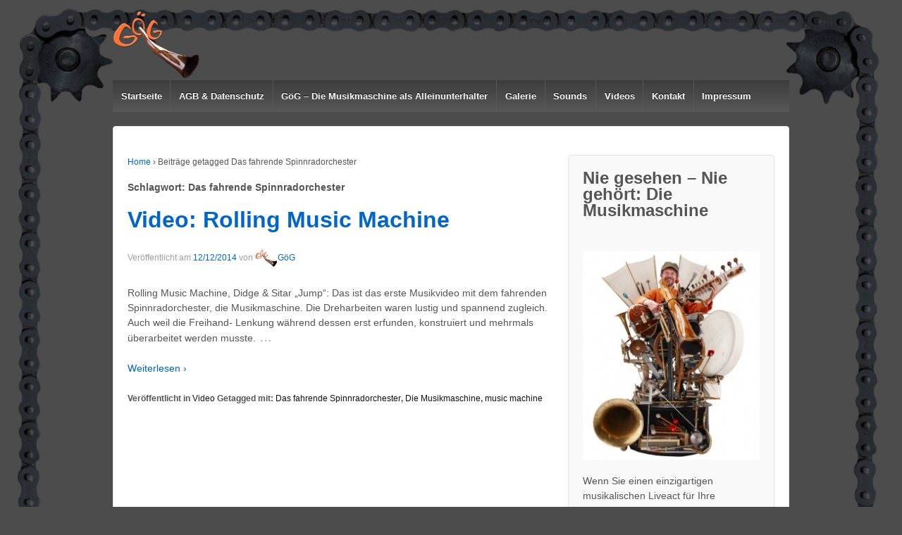

--- FILE ---
content_type: text/html; charset=UTF-8
request_url: https://diemusikmaschine.de/tag/das-fahrende-spinnradorchester/
body_size: 11635
content:
	<!doctype html>
	<!--[if !IE]>
	<html class="no-js non-ie" lang="de"> <![endif]-->
	<!--[if IE 7 ]>
	<html class="no-js ie7" lang="de"> <![endif]-->
	<!--[if IE 8 ]>
	<html class="no-js ie8" lang="de"> <![endif]-->
	<!--[if IE 9 ]>
	<html class="no-js ie9" lang="de"> <![endif]-->
	<!--[if gt IE 9]><!-->
<html class="no-js" lang="de"> <!--<![endif]-->
	<head>

		<meta charset="UTF-8"/>
		<meta name="viewport" content="width=device-width, initial-scale=1.0">

		<link rel="profile" href="http://gmpg.org/xfn/11"/>
		<link rel="pingback" href="https://diemusikmaschine.de/xmlrpc.php"/>

		<title>Das fahrende Spinnradorchester Archive - Die Musikmaschine</title>
<meta name='robots' content='max-image-preview:large' />
<meta name="geo.placename" content="Reutlingen" /><meta name="geo.position" content="48.4857924;9.15179" /><meta name="geo.region" content="DE" />
<!-- This site is optimized with the Yoast SEO plugin v11.4 - https://yoast.com/wordpress/plugins/seo/ -->
<meta name="description" content="Die Musikmaschine als Alleinunterhalter ✓, Die One Man Band, jetzt buchen bei diemusikmaschine.de, Reutlingen, Tübingen, Neckar, Alb, Musikmaschine, Drums, Sitar, Didgeridoo,"/>
<link rel="canonical" href="https://diemusikmaschine.de/tag/das-fahrende-spinnradorchester/" />
<meta property="og:locale" content="de_DE" />
<meta property="og:type" content="object" />
<meta property="place:location:latitude" content="48.4857924"/>
<meta property="place:location:longitude" content="9.15179"/>
<meta property="business:contact_data:street_address" content=""/>
<meta property="business:contact_data:locality" content="Reutlingen"/>
<meta property="business:contact_data:country" content="Deutschland"/>
<meta property="business:contact_data:postal_code" content="72770"/>
<meta property="business:contact_data:website" content="http://diemusikmaschine.de/"/>
<meta property="business:contact_data:email" content="s.goeg@gmx.de"/>
<meta property="og:title" content="Das fahrende Spinnradorchester Archive - Die Musikmaschine" />
<meta property="og:description" content="Die Musikmaschine als Alleinunterhalter ✓, Die One Man Band, jetzt buchen bei diemusikmaschine.de, Reutlingen, Tübingen, Neckar, Alb, Musikmaschine, Drums, Sitar, Didgeridoo," />
<meta property="og:url" content="https://diemusikmaschine.de/tag/das-fahrende-spinnradorchester/" />
<meta property="og:site_name" content="Die Musikmaschine" />
<script type='application/ld+json' class='yoast-schema-graph yoast-schema-graph--main'>{"@context":"https://schema.org","@graph":[{"@type":"Organization","@id":"https://diemusikmaschine.de/#organization","name":"","url":"https://diemusikmaschine.de/","sameAs":["https://www.facebook.com/pages/G\u00f6G/133429596729607"]},{"@type":"WebSite","@id":"https://diemusikmaschine.de/#website","url":"https://diemusikmaschine.de/","name":"Die Musikmaschine","publisher":{"@id":"https://diemusikmaschine.de/#organization"},"potentialAction":{"@type":"SearchAction","target":"https://diemusikmaschine.de/?s={search_term_string}","query-input":"required name=search_term_string"}},{"@type":"CollectionPage","@id":"https://diemusikmaschine.de/tag/das-fahrende-spinnradorchester/#webpage","url":"https://diemusikmaschine.de/tag/das-fahrende-spinnradorchester/","inLanguage":"de","name":"Das fahrende Spinnradorchester Archive - Die Musikmaschine","isPartOf":{"@id":"https://diemusikmaschine.de/#website"},"description":"Die Musikmaschine als Alleinunterhalter \u2713, Die One Man Band, jetzt buchen bei diemusikmaschine.de, Reutlingen, T\u00fcbingen, Neckar, Alb, Musikmaschine, Drums, Sitar, Didgeridoo,"}]}</script>
<!-- / Yoast SEO plugin. -->

<link rel='dns-prefetch' href='//s0.wp.com' />
<link rel='dns-prefetch' href='//secure.gravatar.com' />
<link rel="alternate" type="application/rss+xml" title="Die Musikmaschine &raquo; Feed" href="https://diemusikmaschine.de/feed/" />
<link rel="alternate" type="application/rss+xml" title="Die Musikmaschine &raquo; Das fahrende Spinnradorchester Schlagwort-Feed" href="https://diemusikmaschine.de/tag/das-fahrende-spinnradorchester/feed/" />
<script type="text/javascript">
/* <![CDATA[ */
window._wpemojiSettings = {"baseUrl":"https:\/\/s.w.org\/images\/core\/emoji\/15.0.3\/72x72\/","ext":".png","svgUrl":"https:\/\/s.w.org\/images\/core\/emoji\/15.0.3\/svg\/","svgExt":".svg","source":{"concatemoji":"https:\/\/diemusikmaschine.de\/wp-includes\/js\/wp-emoji-release.min.js?ver=6.5.7"}};
/*! This file is auto-generated */
!function(i,n){var o,s,e;function c(e){try{var t={supportTests:e,timestamp:(new Date).valueOf()};sessionStorage.setItem(o,JSON.stringify(t))}catch(e){}}function p(e,t,n){e.clearRect(0,0,e.canvas.width,e.canvas.height),e.fillText(t,0,0);var t=new Uint32Array(e.getImageData(0,0,e.canvas.width,e.canvas.height).data),r=(e.clearRect(0,0,e.canvas.width,e.canvas.height),e.fillText(n,0,0),new Uint32Array(e.getImageData(0,0,e.canvas.width,e.canvas.height).data));return t.every(function(e,t){return e===r[t]})}function u(e,t,n){switch(t){case"flag":return n(e,"\ud83c\udff3\ufe0f\u200d\u26a7\ufe0f","\ud83c\udff3\ufe0f\u200b\u26a7\ufe0f")?!1:!n(e,"\ud83c\uddfa\ud83c\uddf3","\ud83c\uddfa\u200b\ud83c\uddf3")&&!n(e,"\ud83c\udff4\udb40\udc67\udb40\udc62\udb40\udc65\udb40\udc6e\udb40\udc67\udb40\udc7f","\ud83c\udff4\u200b\udb40\udc67\u200b\udb40\udc62\u200b\udb40\udc65\u200b\udb40\udc6e\u200b\udb40\udc67\u200b\udb40\udc7f");case"emoji":return!n(e,"\ud83d\udc26\u200d\u2b1b","\ud83d\udc26\u200b\u2b1b")}return!1}function f(e,t,n){var r="undefined"!=typeof WorkerGlobalScope&&self instanceof WorkerGlobalScope?new OffscreenCanvas(300,150):i.createElement("canvas"),a=r.getContext("2d",{willReadFrequently:!0}),o=(a.textBaseline="top",a.font="600 32px Arial",{});return e.forEach(function(e){o[e]=t(a,e,n)}),o}function t(e){var t=i.createElement("script");t.src=e,t.defer=!0,i.head.appendChild(t)}"undefined"!=typeof Promise&&(o="wpEmojiSettingsSupports",s=["flag","emoji"],n.supports={everything:!0,everythingExceptFlag:!0},e=new Promise(function(e){i.addEventListener("DOMContentLoaded",e,{once:!0})}),new Promise(function(t){var n=function(){try{var e=JSON.parse(sessionStorage.getItem(o));if("object"==typeof e&&"number"==typeof e.timestamp&&(new Date).valueOf()<e.timestamp+604800&&"object"==typeof e.supportTests)return e.supportTests}catch(e){}return null}();if(!n){if("undefined"!=typeof Worker&&"undefined"!=typeof OffscreenCanvas&&"undefined"!=typeof URL&&URL.createObjectURL&&"undefined"!=typeof Blob)try{var e="postMessage("+f.toString()+"("+[JSON.stringify(s),u.toString(),p.toString()].join(",")+"));",r=new Blob([e],{type:"text/javascript"}),a=new Worker(URL.createObjectURL(r),{name:"wpTestEmojiSupports"});return void(a.onmessage=function(e){c(n=e.data),a.terminate(),t(n)})}catch(e){}c(n=f(s,u,p))}t(n)}).then(function(e){for(var t in e)n.supports[t]=e[t],n.supports.everything=n.supports.everything&&n.supports[t],"flag"!==t&&(n.supports.everythingExceptFlag=n.supports.everythingExceptFlag&&n.supports[t]);n.supports.everythingExceptFlag=n.supports.everythingExceptFlag&&!n.supports.flag,n.DOMReady=!1,n.readyCallback=function(){n.DOMReady=!0}}).then(function(){return e}).then(function(){var e;n.supports.everything||(n.readyCallback(),(e=n.source||{}).concatemoji?t(e.concatemoji):e.wpemoji&&e.twemoji&&(t(e.twemoji),t(e.wpemoji)))}))}((window,document),window._wpemojiSettings);
/* ]]> */
</script>
<link rel='stylesheet' id='mediaelement-css' href='https://diemusikmaschine.de/wp-includes/js/mediaelement/mediaelementplayer-legacy.min.css?ver=4.2.17' type='text/css' media='all' />
<link rel='stylesheet' id='wp-mediaelement-css' href='https://diemusikmaschine.de/wp-includes/js/mediaelement/wp-mediaelement.min.css?ver=6.5.7' type='text/css' media='all' />
<style id='wp-emoji-styles-inline-css' type='text/css'>

	img.wp-smiley, img.emoji {
		display: inline !important;
		border: none !important;
		box-shadow: none !important;
		height: 1em !important;
		width: 1em !important;
		margin: 0 0.07em !important;
		vertical-align: -0.1em !important;
		background: none !important;
		padding: 0 !important;
	}
</style>
<link rel='stylesheet' id='wp-block-library-css' href='https://diemusikmaschine.de/wp-includes/css/dist/block-library/style.min.css?ver=6.5.7' type='text/css' media='all' />
<style id='classic-theme-styles-inline-css' type='text/css'>
/*! This file is auto-generated */
.wp-block-button__link{color:#fff;background-color:#32373c;border-radius:9999px;box-shadow:none;text-decoration:none;padding:calc(.667em + 2px) calc(1.333em + 2px);font-size:1.125em}.wp-block-file__button{background:#32373c;color:#fff;text-decoration:none}
</style>
<style id='global-styles-inline-css' type='text/css'>
body{--wp--preset--color--black: #000000;--wp--preset--color--cyan-bluish-gray: #abb8c3;--wp--preset--color--white: #ffffff;--wp--preset--color--pale-pink: #f78da7;--wp--preset--color--vivid-red: #cf2e2e;--wp--preset--color--luminous-vivid-orange: #ff6900;--wp--preset--color--luminous-vivid-amber: #fcb900;--wp--preset--color--light-green-cyan: #7bdcb5;--wp--preset--color--vivid-green-cyan: #00d084;--wp--preset--color--pale-cyan-blue: #8ed1fc;--wp--preset--color--vivid-cyan-blue: #0693e3;--wp--preset--color--vivid-purple: #9b51e0;--wp--preset--gradient--vivid-cyan-blue-to-vivid-purple: linear-gradient(135deg,rgba(6,147,227,1) 0%,rgb(155,81,224) 100%);--wp--preset--gradient--light-green-cyan-to-vivid-green-cyan: linear-gradient(135deg,rgb(122,220,180) 0%,rgb(0,208,130) 100%);--wp--preset--gradient--luminous-vivid-amber-to-luminous-vivid-orange: linear-gradient(135deg,rgba(252,185,0,1) 0%,rgba(255,105,0,1) 100%);--wp--preset--gradient--luminous-vivid-orange-to-vivid-red: linear-gradient(135deg,rgba(255,105,0,1) 0%,rgb(207,46,46) 100%);--wp--preset--gradient--very-light-gray-to-cyan-bluish-gray: linear-gradient(135deg,rgb(238,238,238) 0%,rgb(169,184,195) 100%);--wp--preset--gradient--cool-to-warm-spectrum: linear-gradient(135deg,rgb(74,234,220) 0%,rgb(151,120,209) 20%,rgb(207,42,186) 40%,rgb(238,44,130) 60%,rgb(251,105,98) 80%,rgb(254,248,76) 100%);--wp--preset--gradient--blush-light-purple: linear-gradient(135deg,rgb(255,206,236) 0%,rgb(152,150,240) 100%);--wp--preset--gradient--blush-bordeaux: linear-gradient(135deg,rgb(254,205,165) 0%,rgb(254,45,45) 50%,rgb(107,0,62) 100%);--wp--preset--gradient--luminous-dusk: linear-gradient(135deg,rgb(255,203,112) 0%,rgb(199,81,192) 50%,rgb(65,88,208) 100%);--wp--preset--gradient--pale-ocean: linear-gradient(135deg,rgb(255,245,203) 0%,rgb(182,227,212) 50%,rgb(51,167,181) 100%);--wp--preset--gradient--electric-grass: linear-gradient(135deg,rgb(202,248,128) 0%,rgb(113,206,126) 100%);--wp--preset--gradient--midnight: linear-gradient(135deg,rgb(2,3,129) 0%,rgb(40,116,252) 100%);--wp--preset--font-size--small: 13px;--wp--preset--font-size--medium: 20px;--wp--preset--font-size--large: 36px;--wp--preset--font-size--x-large: 42px;--wp--preset--spacing--20: 0.44rem;--wp--preset--spacing--30: 0.67rem;--wp--preset--spacing--40: 1rem;--wp--preset--spacing--50: 1.5rem;--wp--preset--spacing--60: 2.25rem;--wp--preset--spacing--70: 3.38rem;--wp--preset--spacing--80: 5.06rem;--wp--preset--shadow--natural: 6px 6px 9px rgba(0, 0, 0, 0.2);--wp--preset--shadow--deep: 12px 12px 50px rgba(0, 0, 0, 0.4);--wp--preset--shadow--sharp: 6px 6px 0px rgba(0, 0, 0, 0.2);--wp--preset--shadow--outlined: 6px 6px 0px -3px rgba(255, 255, 255, 1), 6px 6px rgba(0, 0, 0, 1);--wp--preset--shadow--crisp: 6px 6px 0px rgba(0, 0, 0, 1);}:where(.is-layout-flex){gap: 0.5em;}:where(.is-layout-grid){gap: 0.5em;}body .is-layout-flex{display: flex;}body .is-layout-flex{flex-wrap: wrap;align-items: center;}body .is-layout-flex > *{margin: 0;}body .is-layout-grid{display: grid;}body .is-layout-grid > *{margin: 0;}:where(.wp-block-columns.is-layout-flex){gap: 2em;}:where(.wp-block-columns.is-layout-grid){gap: 2em;}:where(.wp-block-post-template.is-layout-flex){gap: 1.25em;}:where(.wp-block-post-template.is-layout-grid){gap: 1.25em;}.has-black-color{color: var(--wp--preset--color--black) !important;}.has-cyan-bluish-gray-color{color: var(--wp--preset--color--cyan-bluish-gray) !important;}.has-white-color{color: var(--wp--preset--color--white) !important;}.has-pale-pink-color{color: var(--wp--preset--color--pale-pink) !important;}.has-vivid-red-color{color: var(--wp--preset--color--vivid-red) !important;}.has-luminous-vivid-orange-color{color: var(--wp--preset--color--luminous-vivid-orange) !important;}.has-luminous-vivid-amber-color{color: var(--wp--preset--color--luminous-vivid-amber) !important;}.has-light-green-cyan-color{color: var(--wp--preset--color--light-green-cyan) !important;}.has-vivid-green-cyan-color{color: var(--wp--preset--color--vivid-green-cyan) !important;}.has-pale-cyan-blue-color{color: var(--wp--preset--color--pale-cyan-blue) !important;}.has-vivid-cyan-blue-color{color: var(--wp--preset--color--vivid-cyan-blue) !important;}.has-vivid-purple-color{color: var(--wp--preset--color--vivid-purple) !important;}.has-black-background-color{background-color: var(--wp--preset--color--black) !important;}.has-cyan-bluish-gray-background-color{background-color: var(--wp--preset--color--cyan-bluish-gray) !important;}.has-white-background-color{background-color: var(--wp--preset--color--white) !important;}.has-pale-pink-background-color{background-color: var(--wp--preset--color--pale-pink) !important;}.has-vivid-red-background-color{background-color: var(--wp--preset--color--vivid-red) !important;}.has-luminous-vivid-orange-background-color{background-color: var(--wp--preset--color--luminous-vivid-orange) !important;}.has-luminous-vivid-amber-background-color{background-color: var(--wp--preset--color--luminous-vivid-amber) !important;}.has-light-green-cyan-background-color{background-color: var(--wp--preset--color--light-green-cyan) !important;}.has-vivid-green-cyan-background-color{background-color: var(--wp--preset--color--vivid-green-cyan) !important;}.has-pale-cyan-blue-background-color{background-color: var(--wp--preset--color--pale-cyan-blue) !important;}.has-vivid-cyan-blue-background-color{background-color: var(--wp--preset--color--vivid-cyan-blue) !important;}.has-vivid-purple-background-color{background-color: var(--wp--preset--color--vivid-purple) !important;}.has-black-border-color{border-color: var(--wp--preset--color--black) !important;}.has-cyan-bluish-gray-border-color{border-color: var(--wp--preset--color--cyan-bluish-gray) !important;}.has-white-border-color{border-color: var(--wp--preset--color--white) !important;}.has-pale-pink-border-color{border-color: var(--wp--preset--color--pale-pink) !important;}.has-vivid-red-border-color{border-color: var(--wp--preset--color--vivid-red) !important;}.has-luminous-vivid-orange-border-color{border-color: var(--wp--preset--color--luminous-vivid-orange) !important;}.has-luminous-vivid-amber-border-color{border-color: var(--wp--preset--color--luminous-vivid-amber) !important;}.has-light-green-cyan-border-color{border-color: var(--wp--preset--color--light-green-cyan) !important;}.has-vivid-green-cyan-border-color{border-color: var(--wp--preset--color--vivid-green-cyan) !important;}.has-pale-cyan-blue-border-color{border-color: var(--wp--preset--color--pale-cyan-blue) !important;}.has-vivid-cyan-blue-border-color{border-color: var(--wp--preset--color--vivid-cyan-blue) !important;}.has-vivid-purple-border-color{border-color: var(--wp--preset--color--vivid-purple) !important;}.has-vivid-cyan-blue-to-vivid-purple-gradient-background{background: var(--wp--preset--gradient--vivid-cyan-blue-to-vivid-purple) !important;}.has-light-green-cyan-to-vivid-green-cyan-gradient-background{background: var(--wp--preset--gradient--light-green-cyan-to-vivid-green-cyan) !important;}.has-luminous-vivid-amber-to-luminous-vivid-orange-gradient-background{background: var(--wp--preset--gradient--luminous-vivid-amber-to-luminous-vivid-orange) !important;}.has-luminous-vivid-orange-to-vivid-red-gradient-background{background: var(--wp--preset--gradient--luminous-vivid-orange-to-vivid-red) !important;}.has-very-light-gray-to-cyan-bluish-gray-gradient-background{background: var(--wp--preset--gradient--very-light-gray-to-cyan-bluish-gray) !important;}.has-cool-to-warm-spectrum-gradient-background{background: var(--wp--preset--gradient--cool-to-warm-spectrum) !important;}.has-blush-light-purple-gradient-background{background: var(--wp--preset--gradient--blush-light-purple) !important;}.has-blush-bordeaux-gradient-background{background: var(--wp--preset--gradient--blush-bordeaux) !important;}.has-luminous-dusk-gradient-background{background: var(--wp--preset--gradient--luminous-dusk) !important;}.has-pale-ocean-gradient-background{background: var(--wp--preset--gradient--pale-ocean) !important;}.has-electric-grass-gradient-background{background: var(--wp--preset--gradient--electric-grass) !important;}.has-midnight-gradient-background{background: var(--wp--preset--gradient--midnight) !important;}.has-small-font-size{font-size: var(--wp--preset--font-size--small) !important;}.has-medium-font-size{font-size: var(--wp--preset--font-size--medium) !important;}.has-large-font-size{font-size: var(--wp--preset--font-size--large) !important;}.has-x-large-font-size{font-size: var(--wp--preset--font-size--x-large) !important;}
.wp-block-navigation a:where(:not(.wp-element-button)){color: inherit;}
:where(.wp-block-post-template.is-layout-flex){gap: 1.25em;}:where(.wp-block-post-template.is-layout-grid){gap: 1.25em;}
:where(.wp-block-columns.is-layout-flex){gap: 2em;}:where(.wp-block-columns.is-layout-grid){gap: 2em;}
.wp-block-pullquote{font-size: 1.5em;line-height: 1.6;}
</style>
<link rel='stylesheet' id='contact-form-7-css' href='https://diemusikmaschine.de/wp-content/plugins/contact-form-7/includes/css/styles.css?ver=5.1.3' type='text/css' media='all' />
<link rel='stylesheet' id='responsive-style-css' href='https://diemusikmaschine.de/wp-content/themes/responsive/core/css/style.css?ver=1.9.9.0' type='text/css' media='all' />
<link rel='stylesheet' id='responsive-media-queries-css' href='https://diemusikmaschine.de/wp-content/themes/responsive/core/css/responsive.css?ver=1.9.9.0' type='text/css' media='all' />
<link rel='stylesheet' id='ms-mediacore-style-css' href='https://diemusikmaschine.de/wp-content/plugins/music-store/ms-styles/mediaelementplayer.min.css?ver=6.5.7' type='text/css' media='all' />
<link rel='stylesheet' id='ms-mediacore-skin-style-css' href='https://diemusikmaschine.de/wp-content/plugins/music-store/ms-styles/mejs-skins.css?ver=6.5.7' type='text/css' media='all' />
<link rel='stylesheet' id='ms-style-css' href='https://diemusikmaschine.de/wp-content/plugins/music-store/ms-styles/ms-public.css?ver=6.5.7' type='text/css' media='all' />
<link rel='stylesheet' id='ms-css-layout-css' href='http://diemusikmaschine.de/wp-content/plugins/music-store/ms-layouts/01/style.css?ver=pro' type='text/css' media='all' />
<link rel='stylesheet' id='jetpack_css-css' href='https://diemusikmaschine.de/wp-content/plugins/jetpack/css/jetpack.css?ver=7.4.5' type='text/css' media='all' />
<script type="text/javascript" src="https://diemusikmaschine.de/wp-includes/js/jquery/jquery.min.js?ver=3.7.1" id="jquery-core-js"></script>
<script type="text/javascript" src="https://diemusikmaschine.de/wp-includes/js/jquery/jquery-migrate.min.js?ver=3.4.1" id="jquery-migrate-js"></script>
<script type="text/javascript" src="https://diemusikmaschine.de/wp-content/themes/responsive/core/js/responsive-modernizr.min.js?ver=2.6.1" id="modernizr-js"></script>
<script type="text/javascript" src="https://diemusikmaschine.de/wp-content/plugins/music-store/ms-script/mediaelement-and-player.min.js?ver=6.5.7" id="ms-mediacore-script-js"></script>
<link rel="https://api.w.org/" href="https://diemusikmaschine.de/wp-json/" /><link rel="alternate" type="application/json" href="https://diemusikmaschine.de/wp-json/wp/v2/tags/13" /><link rel="EditURI" type="application/rsd+xml" title="RSD" href="https://diemusikmaschine.de/xmlrpc.php?rsd" />
<meta name="generator" content="WordPress 6.5.7" />

<link rel='dns-prefetch' href='//v0.wordpress.com'/>
<style type='text/css'>img#wpstats{display:none}</style>	<script>
		jQuery(document).ready(function(){
		var copyright_text = "";
		var cyberchimps_link = "";
		var siteurl = "https://diemusikmaschine.de"; 
		if(copyright_text == "")
		{
			jQuery(".copyright #copyright_link").text(" "+"Default copyright text");
		}
		else{ 
			jQuery(".copyright #copyright_link").text(" "+copyright_text);
		}
		jQuery(".copyright #copyright_link").attr('href',siteurl);
		if(cyberchimps_link == 1)
		{
			jQuery(".powered").css("display","block");
		}
		else{
			jQuery(".powered").css("display","none");
		}
		});
	</script>
<!-- We need this for debugging -->
<!-- Responsive 1.9.9.0 -->
<style type="text/css" id="custom-background-css">
body.custom-background { background-color: #4c4c4c; background-image: url("https://diemusikmaschine.de/wp-content/uploads/2014/12/Kette1250verlauf2.jpg"); background-position: center top; background-size: auto; background-repeat: no-repeat; background-attachment: fixed; }
</style>
		</head>

<body class="archive tag tag-das-fahrende-spinnradorchester tag-13 custom-background">

<div id="container" class="hfeed">

	<div class="skip-container cf">
		<a class="skip-link screen-reader-text focusable" href="#content">&darr; Zum zentralen Inhalt</a>
	</div><!-- .skip-container -->
	<div id="header" role="banner">

		
		
		
		
			<div id="logo">
				<a href="https://diemusikmaschine.de/"><img src="https://diemusikmaschine.de/wp-content/uploads/2014/12/cropped-GöGLogo100h.png" width="126" height="100" alt="Die Musikmaschine"/></a>
			</div><!-- end of #logo -->

		
		
				<div class="main-nav"><ul class="menu"><li ><a href="https://diemusikmaschine.de/">Startseite</a></li><li class="page_item page-item-1358 page_item_has_children"><a href="https://diemusikmaschine.de/agb/">AGB &#038; Datenschutz</a><ul class='children'><li class="page_item page-item-1817"><a href="https://diemusikmaschine.de/agb/datenschutzerklaerung/">Datenschutzerklärung</a></li></ul></li><li class="page_item page-item-18 page_item_has_children"><a href="https://diemusikmaschine.de/goeg/">GöG &#8211; Die Musikmaschine als Alleinunterhalter</a><ul class='children'><li class="page_item page-item-826"><a href="https://diemusikmaschine.de/goeg/mehr-ueber-goeg/">Mehr über GöG</a></li></ul></li><li class="page_item page-item-118 page_item_has_children"><a href="https://diemusikmaschine.de/galerie/">Galerie</a><ul class='children'><li class="page_item page-item-533"><a href="https://diemusikmaschine.de/galerie/die-musikmaschine-in-aktion/">Die Musikmaschine in Aktion</a></li><li class="page_item page-item-539"><a href="https://diemusikmaschine.de/galerie/screenshots-aus-dem-video-blackhole-2/">Video Standbilder &#8211; &#8222;Blackhole&#8220;</a></li><li class="page_item page-item-536"><a href="https://diemusikmaschine.de/galerie/screenshots-aus-dem-video-jump/">Video Standbilder &#8211; &#8222;Jump&#8220;</a></li><li class="page_item page-item-549"><a href="https://diemusikmaschine.de/galerie/detailbilder-von-der-musikmaschine/">Detailbilder von der Musikmaschine</a></li><li class="page_item page-item-553"><a href="https://diemusikmaschine.de/galerie/making-of-at-werbefoto-robold/">Making of at Werbefoto Robold</a></li><li class="page_item page-item-555"><a href="https://diemusikmaschine.de/galerie/global-beatcounter-2/">Global Beatcounter</a></li><li class="page_item page-item-557"><a href="https://diemusikmaschine.de/galerie/goeg-sitars/">GöG Sitars</a></li><li class="page_item page-item-887"><a href="https://diemusikmaschine.de/galerie/goeg-live/">GöG &#8211; live</a></li></ul></li><li class="page_item page-item-317"><a href="https://diemusikmaschine.de/sounds/">Sounds</a></li><li class="page_item page-item-22 page_item_has_children"><a href="https://diemusikmaschine.de/videos/">Videos</a><ul class='children'><li class="page_item page-item-1580"><a href="https://diemusikmaschine.de/videos/die-musikmaschine-transport-aufbau/">Die Musikmaschine &#8211; Transport &#038; Aufbau.</a></li><li class="page_item page-item-601"><a href="https://diemusikmaschine.de/videos/steampunk-music-machine-blackhole/">Steampunk Music Machine &#8222;Blackhole&#8220;</a></li><li class="page_item page-item-609"><a href="https://diemusikmaschine.de/videos/rolling-music-machine-jump/">Rolling Music Machine &#8222;Jump&#8220;</a></li><li class="page_item page-item-612"><a href="https://diemusikmaschine.de/videos/ode-die-freude-die-musikmaschine/">&#8222;Ode an die Freude&#8220; Music Machine</a></li><li class="page_item page-item-621"><a href="https://diemusikmaschine.de/videos/31-didgeridoos-one-clip/">31 Didgeridoos in one Clip</a></li><li class="page_item page-item-618"><a href="https://diemusikmaschine.de/videos/star-trek-parody-running-goeg/">Star Trek Parody &#8211; Running GöG</a></li><li class="page_item page-item-623"><a href="https://diemusikmaschine.de/videos/sitar-didgeridoo-goeg-little-mom/">Sitar &#038; Didgeridoo &#8211; GöG &#8222;Little Mom&#8220;</a></li><li class="page_item page-item-633"><a href="https://diemusikmaschine.de/videos/lost-goeg/">&#8222;Lost&#8220; GöG</a></li><li class="page_item page-item-640"><a href="https://diemusikmaschine.de/videos/didgeridoo-sitar-goeg-live-experiment-mellow-ambient/">Didgeridoo &#038; Sitar &#8211; GöG</a></li><li class="page_item page-item-643"><a href="https://diemusikmaschine.de/videos/drum-drone-goeg-didgeridoo/">Drum &#038; Drone &#8211; GöG didgeridoo</a></li><li class="page_item page-item-645"><a href="https://diemusikmaschine.de/videos/day-off-goeg-dori/">DAY OFF &#8211; GöG &#038; Dori</a></li></ul></li><li class="page_item page-item-132"><a href="https://diemusikmaschine.de/kontakt/">Kontakt</a></li><li class="page_item page-item-20"><a href="https://diemusikmaschine.de/impressum/">Impressum</a></li></ul></div>
		
		
	</div><!-- end of #header -->

	<div id="wrapper" class="clearfix">

<div id="content-archive" class="grid col-620">

	
		<div class="breadcrumb-list" xmlns:v="http://rdf.data-vocabulary.org/#"><span class="breadcrumb" typeof="v:Breadcrumb"><a rel="v:url" property="v:title" href="https://diemusikmaschine.de/">Home</a></span> <span class="chevron">&#8250;</span> <span class="breadcrumb-current">Beiträge getagged Das fahrende Spinnradorchester</span></div><h6 class="title-archive">Schlagwort: <span>Das fahrende Spinnradorchester</span></h6>
		
						<div id="post-49" class="post-49 post type-post status-publish format-standard hentry category-video tag-das-fahrende-spinnradorchester tag-die-musikmaschine tag-music-machine">
				
				
	<h2 class="entry-title post-title"><a href="https://diemusikmaschine.de/rolling-music-machine/" rel="bookmark">Video: Rolling Music Machine</a></h2>

<div class="post-meta">
	<span class="meta-prep meta-prep-author posted">Veröffentlicht am </span><a href="https://diemusikmaschine.de/rolling-music-machine/" title="Video: Rolling Music Machine" rel="bookmark"><time class="timestamp updated" datetime="2014-12-12T12:26:08+01:00">12/12/2014</time></a><span class="byline"> von </span><span class="author vcard"><a class="url fn n" href="https://diemusikmaschine.de/author/goeg/" title="Zeige alle Artikel von GöG"><span class="author-gravtar"><img alt='' src='https://secure.gravatar.com/avatar/bc6963e9cb54505a2f6e8c206f14c6eb?s=32&#038;d=mm&#038;r=g' srcset='https://secure.gravatar.com/avatar/bc6963e9cb54505a2f6e8c206f14c6eb?s=64&#038;d=mm&#038;r=g 2x' class='avatar avatar-32 photo' height='32' width='32' decoding='async'/></span>GöG</a></span>
	</div><!-- end of .post-meta -->

				<div class="post-entry">
										<p>Rolling Music Machine, Didge &amp; Sitar &#8222;Jump&#8220;: Das ist das erste Musikvideo mit dem fahrenden Spinnradorchester, die Musikmaschine. Die Dreharbeiten waren lustig und spannend zugleich. Auch weil die Freihand- Lenkung während dessen erst erfunden, konstruiert und mehrmals überarbeitet werden musste.<span class="ellipsis">&hellip;</span></p>
<div class="read-more"><a href="https://diemusikmaschine.de/rolling-music-machine/">Weiterlesen ›</a></div>
<p><!-- end of .read-more --></p>
									</div><!-- end of .post-entry -->

				

	<div class="post-data">
		Veröffentlicht in <a href="https://diemusikmaschine.de/category/video/">Video</a>		Getagged mit: <a href="https://diemusikmaschine.de/tag/das-fahrende-spinnradorchester/" rel="tag">Das fahrende Spinnradorchester</a>, <a href="https://diemusikmaschine.de/tag/die-musikmaschine/" rel="tag">Die Musikmaschine</a>, <a href="https://diemusikmaschine.de/tag/music-machine/" rel="tag">music machine</a><br />	</div><!-- end of .post-data -->


<div class="post-edit"></div>
							</div><!-- end of #post-49 -->
			
		
</div><!-- end of #content-archive -->


	<div id="widgets" class="grid col-300 fit" role="complementary">
		
		<div id="text-3" class="widget-wrapper widget_text"><div class="widget-title"><h3>Nie gesehen &#8211; Nie gehört: Die Musikmaschine</h3></div>			<div class="textwidget"><p><a href="http://diemusikmaschine.de/wp-content/uploads/2014/12/gög-57-600bOrolle1.jpg"><img class="alignnone size-medium wp-image-520" src="http://diemusikmaschine.de/wp-content/uploads/2014/12/gög-57-600bOrolle1-255x300.jpg" alt="gög 57-600bOrolle" width="255" height="300" /></a><br />
Wenn Sie einen einzigartigen musikalischen Liveact für Ihre Veranstaltung suchen, der dafür sorgt, dass Ihre Gäste bereits lachend und staunend bei Ihrem Event eintreten, dann ist die Musikmaschine als One-Man-Band das perfekte Rahmenprogramm für Sie.<br />
<a title="GöG &amp; Die Musikmaschine" href="http://diemusikmaschine.de/goeg/">Mehr.</a></p>
</div>
		</div><div id="search-2" class="widget-wrapper widget_search"><form method="get" id="searchform" action="https://diemusikmaschine.de/">
	<label class="screen-reader-text" for="s">Suche nach:</label>
	<input type="text" class="field" name="s" id="s" placeholder="Hier suchen&nbsp;&hellip;" />
	<input type="submit" class="submit" name="submit" id="searchsubmit" value="Los" />
</form>
</div><div id="text-6" class="widget-wrapper widget_text"><div class="widget-title"><h3>Zitate über GöG</h3></div>			<div class="textwidget"><p>"You are definitely more than a one man band. Great Stuff!!!!"<br />
Leo Sayer. </p>
<p>"breaking ground<br />
leading the way<br />
taking the didge to new places<br />
old sounds new vibrations..."<br />
Aboriginal Didgeridoo- Master Mark Atkins.</p>
<p>"I experienced GöG in a live performance format and came away immensely impressed at the finished product on stage. Lots of hard work and creativity..."<br />
Raymond Mow / CEO Didgfest Australia</p>
<p>"The world of Didgeridoo is truly blessed to have GöG’s pioneering, driven musical creativity, constantly going where Didgeridoo has never dared to tread..."<br />
Tony Colley and the Didgeridoo Breath team</p>
</div>
		</div>
		<div id="recent-posts-2" class="widget-wrapper widget_recent_entries">
		<div class="widget-title"><h3>Neueste Beiträge</h3></div>
		<ul>
											<li>
					<a href="https://diemusikmaschine.de/oeffentliche-termine/">Öffentliche Termine.</a>
									</li>
											<li>
					<a href="https://diemusikmaschine.de/pressebericht-echo/">Pressebericht &#8211; Echo</a>
									</li>
											<li>
					<a href="https://diemusikmaschine.de/pressebericht-heilbronner-stimme/">Pressebericht Heilbronner Stimme</a>
									</li>
											<li>
					<a href="https://diemusikmaschine.de/drei-jahre-in-folge/">Drei Jahre in Folge&#8230;</a>
									</li>
											<li>
					<a href="https://diemusikmaschine.de/next-level/">Next Level</a>
									</li>
					</ul>

		</div>
			</div><!-- end of #widgets -->
</div><!-- end of #wrapper -->
</div><!-- end of #container -->

<div id="footer" class="clearfix" role="contentinfo">
	
	<div id="footer-wrapper">

		
		<div class="grid col-940">

			<div class="grid col-540">
							</div><!-- end of col-540 -->

			<div class="grid col-380 fit">
				<ul class="social-icons"><li class="facebook-icon"><a href="https://www.facebook.com/pages/G%C3%B6G/133429596729607?ref=bookmarks"><img src="https://diemusikmaschine.de/wp-content/themes/responsive/core/icons/facebook-icon.png" width="24" height="24" alt="Facebook"></a></li><li class="youtube-icon"><a href="https://www.youtube.com/user/DidgeByGoeG"><img src="https://diemusikmaschine.de/wp-content/themes/responsive/core/icons/youtube-icon.png" width="24" height="24" alt="YouTube"></a></li></ul><!-- .social-icons -->			</div><!-- end of col-380 fit -->

		</div><!-- end of col-940 -->
		
		<div class="grid col-300 copyright">
			&copy;  2025<a id="copyright_link" href="https://diemusikmaschine.de/" title="Die Musikmaschine">
				Die Musikmaschine			</a>
		</div><!-- end of .copyright -->

		<div class="grid col-300 scroll-top"><a href="#scroll-top" title="Nach oben scrollen">↑</a></div>

		<div class="grid col-300 fit powered">
			<a href="http://cyberchimps.com/responsive-theme/" title="Responsive Theme" rel="noindex, nofollow">Responsive Theme</a>
			Powered by <a href="http://wordpress.org/" title="WordPress">
				WordPress</a>
		</div><!-- end .powered -->

	</div><!-- end #footer-wrapper -->

	</div><!-- end #footer -->

	<div style="display:none">
	<div class="grofile-hash-map-bc6963e9cb54505a2f6e8c206f14c6eb">
	</div>
	</div>
<script type="text/javascript" id="mediaelement-core-js-before">
/* <![CDATA[ */
var mejsL10n = {"language":"de","strings":{"mejs.download-file":"Datei herunterladen","mejs.install-flash":"Du verwendest einen Browser, der nicht den Flash-Player aktiviert oder installiert hat. Bitte aktiviere dein Flash-Player-Plugin oder lade die neueste Version von https:\/\/get.adobe.com\/flashplayer\/ herunter","mejs.fullscreen":"Vollbild","mejs.play":"Wiedergeben","mejs.pause":"Pausieren","mejs.time-slider":"Zeit-Schieberegler","mejs.time-help-text":"Benutze die Pfeiltasten Links\/Rechts, um 1\u00a0Sekunde vor- oder zur\u00fcckzuspringen. Mit den Pfeiltasten Hoch\/Runter kannst du um 10\u00a0Sekunden vor- oder zur\u00fcckspringen.","mejs.live-broadcast":"Live-\u00dcbertragung","mejs.volume-help-text":"Pfeiltasten Hoch\/Runter benutzen, um die Lautst\u00e4rke zu regeln.","mejs.unmute":"Lautschalten","mejs.mute":"Stummschalten","mejs.volume-slider":"Lautst\u00e4rkeregler","mejs.video-player":"Video-Player","mejs.audio-player":"Audio-Player","mejs.captions-subtitles":"Untertitel","mejs.captions-chapters":"Kapitel","mejs.none":"Keine","mejs.afrikaans":"Afrikaans","mejs.albanian":"Albanisch","mejs.arabic":"Arabisch","mejs.belarusian":"Wei\u00dfrussisch","mejs.bulgarian":"Bulgarisch","mejs.catalan":"Katalanisch","mejs.chinese":"Chinesisch","mejs.chinese-simplified":"Chinesisch (vereinfacht)","mejs.chinese-traditional":"Chinesisch (traditionell)","mejs.croatian":"Kroatisch","mejs.czech":"Tschechisch","mejs.danish":"D\u00e4nisch","mejs.dutch":"Niederl\u00e4ndisch","mejs.english":"Englisch","mejs.estonian":"Estnisch","mejs.filipino":"Filipino","mejs.finnish":"Finnisch","mejs.french":"Franz\u00f6sisch","mejs.galician":"Galicisch","mejs.german":"Deutsch","mejs.greek":"Griechisch","mejs.haitian-creole":"Haitianisch-Kreolisch","mejs.hebrew":"Hebr\u00e4isch","mejs.hindi":"Hindi","mejs.hungarian":"Ungarisch","mejs.icelandic":"Isl\u00e4ndisch","mejs.indonesian":"Indonesisch","mejs.irish":"Irisch","mejs.italian":"Italienisch","mejs.japanese":"Japanisch","mejs.korean":"Koreanisch","mejs.latvian":"Lettisch","mejs.lithuanian":"Litauisch","mejs.macedonian":"Mazedonisch","mejs.malay":"Malaiisch","mejs.maltese":"Maltesisch","mejs.norwegian":"Norwegisch","mejs.persian":"Persisch","mejs.polish":"Polnisch","mejs.portuguese":"Portugiesisch","mejs.romanian":"Rum\u00e4nisch","mejs.russian":"Russisch","mejs.serbian":"Serbisch","mejs.slovak":"Slowakisch","mejs.slovenian":"Slowenisch","mejs.spanish":"Spanisch","mejs.swahili":"Suaheli","mejs.swedish":"Schwedisch","mejs.tagalog":"Tagalog","mejs.thai":"Thai","mejs.turkish":"T\u00fcrkisch","mejs.ukrainian":"Ukrainisch","mejs.vietnamese":"Vietnamesisch","mejs.welsh":"Walisisch","mejs.yiddish":"Jiddisch"}};
/* ]]> */
</script>
<script type="text/javascript" src="https://diemusikmaschine.de/wp-includes/js/mediaelement/mediaelement-and-player.min.js?ver=4.2.17" id="mediaelement-core-js"></script>
<script type="text/javascript" src="https://diemusikmaschine.de/wp-includes/js/mediaelement/mediaelement-migrate.min.js?ver=6.5.7" id="mediaelement-migrate-js"></script>
<script type="text/javascript" id="mediaelement-js-extra">
/* <![CDATA[ */
var _wpmejsSettings = {"pluginPath":"\/wp-includes\/js\/mediaelement\/","classPrefix":"mejs-","stretching":"responsive","audioShortcodeLibrary":"mediaelement","videoShortcodeLibrary":"mediaelement"};
/* ]]> */
</script>
<script type="text/javascript" src="https://diemusikmaschine.de/wp-includes/js/mediaelement/wp-mediaelement.min.js?ver=6.5.7" id="wp-mediaelement-js"></script>
<script type="text/javascript" id="contact-form-7-js-extra">
/* <![CDATA[ */
var wpcf7 = {"apiSettings":{"root":"https:\/\/diemusikmaschine.de\/wp-json\/contact-form-7\/v1","namespace":"contact-form-7\/v1"}};
/* ]]> */
</script>
<script type="text/javascript" src="https://diemusikmaschine.de/wp-content/plugins/contact-form-7/includes/js/scripts.js?ver=5.1.3" id="contact-form-7-js"></script>
<script type="text/javascript" src="https://s0.wp.com/wp-content/js/devicepx-jetpack.js?ver=202545" id="devicepx-js"></script>
<script type="text/javascript" src="https://secure.gravatar.com/js/gprofiles.js?ver=2025Novaa" id="grofiles-cards-js"></script>
<script type="text/javascript" id="wpgroho-js-extra">
/* <![CDATA[ */
var WPGroHo = {"my_hash":""};
/* ]]> */
</script>
<script type="text/javascript" src="https://diemusikmaschine.de/wp-content/plugins/jetpack/modules/wpgroho.js?ver=6.5.7" id="wpgroho-js"></script>
<script type="text/javascript" src="https://diemusikmaschine.de/wp-content/themes/responsive/core/js/responsive-scripts.min.js?ver=1.2.6" id="responsive-scripts-js"></script>
<script type="text/javascript" src="https://diemusikmaschine.de/wp-content/themes/responsive/core/js/jquery.placeholder.min.js?ver=2.0.7" id="jquery-placeholder-js"></script>
<script type="text/javascript" id="envira-pinterest-script-js-extra">
/* <![CDATA[ */
var envira_pinterest = {"envira_pinterest_url":"https:\/\/diemusikmaschine.de\/rolling-music-machine\/","debug":""};
/* ]]> */
</script>
<script type="text/javascript" src="https://diemusikmaschine.de/wp-content/plugins/envira-pinterest/assets/js/envira-pinterest.js?ver=1.3.0" id="envira-pinterest-script-js"></script>
<script type="text/javascript" id="ms-media-script-js-extra">
/* <![CDATA[ */
var ms_global = {"url":"https:\/\/diemusikmaschine.de\/wp-content\/plugins\/music-store","hurl":"https:\/\/diemusikmaschine.de\/","scurl":"https:\/\/diemusikmaschine.de\/ms-shopping-cart\/?ms-action=viewshoppingcart"};
/* ]]> */
</script>
<script type="text/javascript" src="https://diemusikmaschine.de/wp-content/plugins/music-store/ms-script/codepeople-plugins.js?ver=pro" id="ms-media-script-js"></script>
<script type="text/javascript" src="http://diemusikmaschine.de/wp-content/plugins/music-store/ms-layouts/01/script.js?ver=pro" id="ms-js-layout-js"></script>
<script type='text/javascript' src='https://stats.wp.com/e-202545.js' async='async' defer='defer'></script>
<script type='text/javascript'>
	_stq = window._stq || [];
	_stq.push([ 'view', {v:'ext',j:'1:7.4.5',blog:'80727576',post:'0',tz:'1',srv:'diemusikmaschine.de'} ]);
	_stq.push([ 'clickTrackerInit', '80727576', '0' ]);
</script>
</body>
</html>


--- FILE ---
content_type: text/javascript
request_url: https://diemusikmaschine.de/wp-content/plugins/music-store/ms-script/codepeople-plugins.js?ver=pro
body_size: 3335
content:
jQuery( function($){
	
	var s = $('.ms-player.single audio'),
		m = $('.ms-player.multiple audio'),
		c = {
				iPadUseNativeControls: false,
				iPhoneUseNativeControls: false,
				success: function( media, dom ){
					media.addEventListener( 'timeupdate', function( e ){
						if( !isNaN( this.currentTime ) && !isNaN( this.duration ) && this.src.indexOf( 'ms-action=secure' ) != -1 )
						{
							if( this.duration - this.currentTime < 4 )
							{
								this.setVolume( this.volume - this.volume / 3 );
							}
							
						}
					});
				}
			};
	
	s.each(function(){
		var e = $(this);
		c['audioVolume'] = 'vertical';
		e.mediaelementplayer(c);
	});
	
	
	m.each(function(){
		var e = $(this);
		c['features'] = ['playpause'];
		e.mediaelementplayer(c);
	});
	
	$('.music-store-tabs').click(function(evt){
		var m = $(this),
			t = $(evt.target);
		if( t[0].tagName == 'LI' ){
            m.find('.active-tab').removeClass('active-tab');
            t.addClass('active-tab');
            $('.music-store-tabs-container').removeClass('active-tab').eq(m.children().index(t)).addClass('active-tab');
        }    
	});
	
    $('.music-store-song,.music-store-collection,.view-cart-btn').bind('click', function(evt){
        var e = $(evt.target);
        if(e.hasClass('view-cart-btn') || e.parents('.view-cart-btn').length){
            document.location = ms_global['scurl'];
        }
        
        if(e.hasClass('shopping-cart-btn') || e.parents('.shopping-cart-btn').length){
            e.fadeTo('fast', 0.5);
            $.getJSON( ( ( ms_global && ms_global['hurl'] ) ? ms_global['hurl'] : '/' ) + '?ms-action=addshoppingcart', {'action':'add','product_id':e.attr('alt')}, function(data){
                e.fadeTo('fast', 1);
                if(data['error'] != undefined){
                    alert(data['error']);
					$( '#ms_accept_cookie' ).show();
                }else{
                    e.unbind('click');
                    e.attr('src', ms_global['url']+'/paypal_buttons/shopping_cart/button_f.gif').removeClass('shopping-cart-btn').addClass('view-cart-btn');
                    $('.ms-sc-items-number').html(data['success']);
                }    
            });
        }
    });
    
	window['ms_cookie_policy'] = function( accept ){
		$.getJSON( ( ( ms_global && ms_global['hurl'] ) ? ms_global['hurl'] : '/' ) + '?ms-action=cookie&accept=' + ( ( accept ) ? 1 : 0 ), function( data ){
			if(data['error'] != undefined){
				alert(data['error']);
			}else{
				$( '#ms_accept_cookie' ).hide();
			}    
		} );
	}
	
    window['ms_add_cart'] = function(e, id){
        $(e).fadeTo('fast', 0.5);
		
	}
    
    timeout_counter = 10;
    window['music_store_counting'] = function()
    {
        var loc = document.location.href;
        document.getElementById( "music_store_error_mssg" ).innerHTML = timeout_text+' '+timeout_counter;
        if( timeout_counter == 0 )
        {
            document.location = loc+( ( loc.indexOf( '?' ) == -1 ) ? '?' : '&' )+'timeout=1';    
        }
        else
        {
            timeout_counter--;
            setTimeout( music_store_counting, 1000 );
        }    
    };

    if( $( '[id="music_store_error_mssg"]' ).length ) 
    {
        music_store_counting();
    }    
    
    $( '.music-store-tabs' ).find('li:first').click();
});